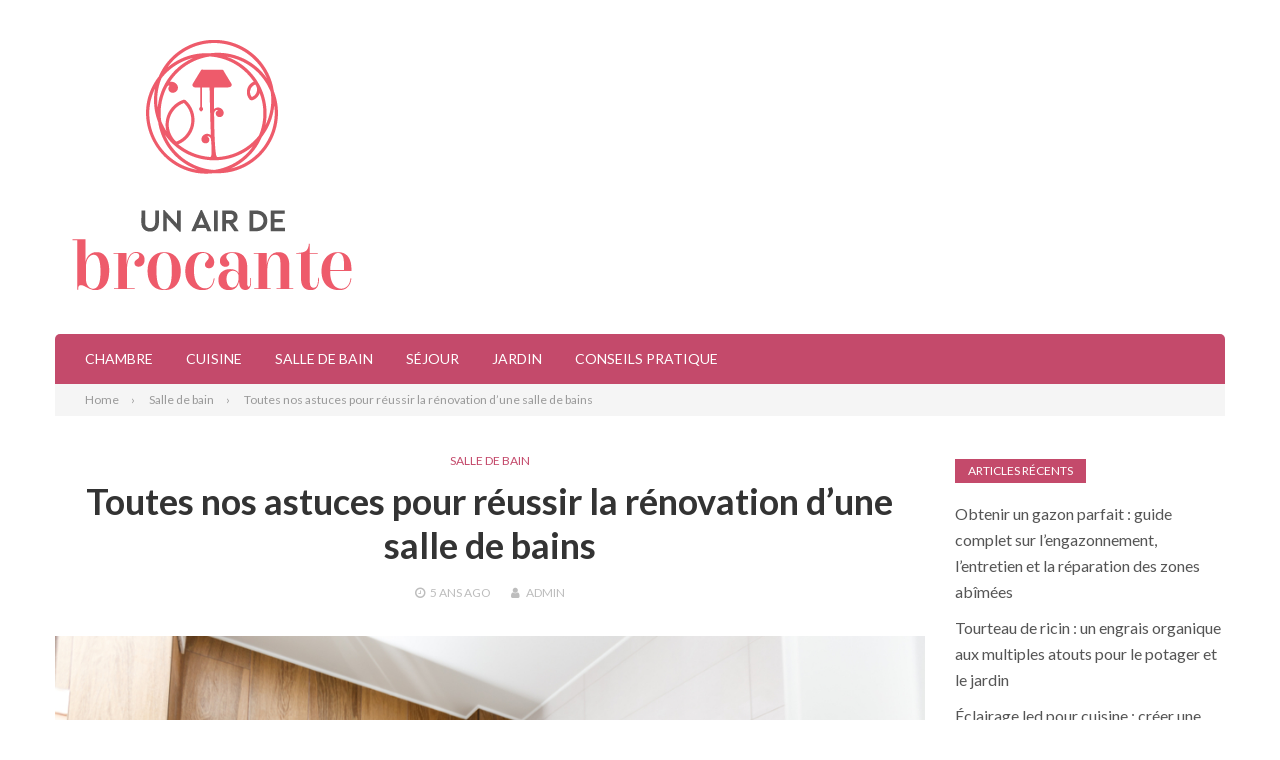

--- FILE ---
content_type: text/html; charset=UTF-8
request_url: https://www.unairdebrocante.com/toutes-nos-astuces-pour-reussir-la-renovation-dune-salle-de-bains/
body_size: 13449
content:
<!DOCTYPE html>
<html dir="ltr" lang="fr-FR" prefix="og: https://ogp.me/ns#">
<head>
<meta charset="UTF-8">
<meta name="viewport" content="width=device-width, initial-scale=1">
<link rel="profile" href="http://gmpg.org/xfn/11">

<title>Toutes nos astuces pour réussir la rénovation d’une salle de bains - Un air de brocante</title>

		<!-- All in One SEO 4.9.3 - aioseo.com -->
	<meta name="description" content="On ne le dit jamais assez, la salle de bains est l’une des pièces essentielles dans une maison. C’est pourquoi, elle mérite souvent quelques travaux pour la remettre en état et d’avoir un bon espace de bien-être. Le point sur nos astuces pour réussir la rénovation d’une salle de bains. Choisir un carrelage approprié à" />
	<meta name="robots" content="max-image-preview:large" />
	<meta name="author" content="admin"/>
	<link rel="canonical" href="https://www.unairdebrocante.com/toutes-nos-astuces-pour-reussir-la-renovation-dune-salle-de-bains/" />
	<meta name="generator" content="All in One SEO (AIOSEO) 4.9.3" />
		<meta property="og:locale" content="fr_FR" />
		<meta property="og:site_name" content="Un air de brocante -" />
		<meta property="og:type" content="article" />
		<meta property="og:title" content="Toutes nos astuces pour réussir la rénovation d’une salle de bains - Un air de brocante" />
		<meta property="og:description" content="On ne le dit jamais assez, la salle de bains est l’une des pièces essentielles dans une maison. C’est pourquoi, elle mérite souvent quelques travaux pour la remettre en état et d’avoir un bon espace de bien-être. Le point sur nos astuces pour réussir la rénovation d’une salle de bains. Choisir un carrelage approprié à" />
		<meta property="og:url" content="https://www.unairdebrocante.com/toutes-nos-astuces-pour-reussir-la-renovation-dune-salle-de-bains/" />
		<meta property="og:image" content="https://www.unairdebrocante.com/wp-content/uploads/2020/04/cropped-Logos-20-04_un-air-de-brocante.png" />
		<meta property="og:image:secure_url" content="https://www.unairdebrocante.com/wp-content/uploads/2020/04/cropped-Logos-20-04_un-air-de-brocante.png" />
		<meta property="og:image:width" content="306" />
		<meta property="og:image:height" content="267" />
		<meta property="article:published_time" content="2021-02-27T07:47:46+00:00" />
		<meta property="article:modified_time" content="2021-02-03T12:49:14+00:00" />
		<meta name="twitter:card" content="summary_large_image" />
		<meta name="twitter:title" content="Toutes nos astuces pour réussir la rénovation d’une salle de bains - Un air de brocante" />
		<meta name="twitter:description" content="On ne le dit jamais assez, la salle de bains est l’une des pièces essentielles dans une maison. C’est pourquoi, elle mérite souvent quelques travaux pour la remettre en état et d’avoir un bon espace de bien-être. Le point sur nos astuces pour réussir la rénovation d’une salle de bains. Choisir un carrelage approprié à" />
		<meta name="twitter:image" content="https://www.unairdebrocante.com/wp-content/uploads/2020/04/cropped-Logos-20-04_un-air-de-brocante.png" />
		<script type="application/ld+json" class="aioseo-schema">
			{"@context":"https:\/\/schema.org","@graph":[{"@type":"BlogPosting","@id":"https:\/\/www.unairdebrocante.com\/toutes-nos-astuces-pour-reussir-la-renovation-dune-salle-de-bains\/#blogposting","name":"Toutes nos astuces pour r\u00e9ussir la r\u00e9novation d\u2019une salle de bains - Un air de brocante","headline":"Toutes nos astuces pour r\u00e9ussir la r\u00e9novation d&rsquo;une salle de bains","author":{"@id":"https:\/\/www.unairdebrocante.com\/author\/admin-ub\/#author"},"publisher":{"@id":"https:\/\/www.unairdebrocante.com\/#organization"},"image":{"@type":"ImageObject","url":"https:\/\/www.unairdebrocante.com\/wp-content\/uploads\/2021\/02\/renovation-salle-de-bain.jpg","width":1000,"height":667,"caption":"r\u00e9novation salle de bain"},"datePublished":"2021-02-27T07:47:46+00:00","dateModified":"2021-02-03T12:49:14+00:00","inLanguage":"fr-FR","mainEntityOfPage":{"@id":"https:\/\/www.unairdebrocante.com\/toutes-nos-astuces-pour-reussir-la-renovation-dune-salle-de-bains\/#webpage"},"isPartOf":{"@id":"https:\/\/www.unairdebrocante.com\/toutes-nos-astuces-pour-reussir-la-renovation-dune-salle-de-bains\/#webpage"},"articleSection":"Salle de bain"},{"@type":"BreadcrumbList","@id":"https:\/\/www.unairdebrocante.com\/toutes-nos-astuces-pour-reussir-la-renovation-dune-salle-de-bains\/#breadcrumblist","itemListElement":[{"@type":"ListItem","@id":"https:\/\/www.unairdebrocante.com#listItem","position":1,"name":"Accueil","item":"https:\/\/www.unairdebrocante.com","nextItem":{"@type":"ListItem","@id":"https:\/\/www.unairdebrocante.com\/category\/salle-de-bain\/#listItem","name":"Salle de bain"}},{"@type":"ListItem","@id":"https:\/\/www.unairdebrocante.com\/category\/salle-de-bain\/#listItem","position":2,"name":"Salle de bain","item":"https:\/\/www.unairdebrocante.com\/category\/salle-de-bain\/","nextItem":{"@type":"ListItem","@id":"https:\/\/www.unairdebrocante.com\/toutes-nos-astuces-pour-reussir-la-renovation-dune-salle-de-bains\/#listItem","name":"Toutes nos astuces pour r\u00e9ussir la r\u00e9novation d&rsquo;une salle de bains"},"previousItem":{"@type":"ListItem","@id":"https:\/\/www.unairdebrocante.com#listItem","name":"Accueil"}},{"@type":"ListItem","@id":"https:\/\/www.unairdebrocante.com\/toutes-nos-astuces-pour-reussir-la-renovation-dune-salle-de-bains\/#listItem","position":3,"name":"Toutes nos astuces pour r\u00e9ussir la r\u00e9novation d&rsquo;une salle de bains","previousItem":{"@type":"ListItem","@id":"https:\/\/www.unairdebrocante.com\/category\/salle-de-bain\/#listItem","name":"Salle de bain"}}]},{"@type":"Organization","@id":"https:\/\/www.unairdebrocante.com\/#organization","name":"Un air de brocante","url":"https:\/\/www.unairdebrocante.com\/","logo":{"@type":"ImageObject","url":"https:\/\/www.unairdebrocante.com\/wp-content\/uploads\/2020\/04\/cropped-Logos-20-04_un-air-de-brocante.png","@id":"https:\/\/www.unairdebrocante.com\/toutes-nos-astuces-pour-reussir-la-renovation-dune-salle-de-bains\/#organizationLogo","width":306,"height":267},"image":{"@id":"https:\/\/www.unairdebrocante.com\/toutes-nos-astuces-pour-reussir-la-renovation-dune-salle-de-bains\/#organizationLogo"}},{"@type":"Person","@id":"https:\/\/www.unairdebrocante.com\/author\/admin-ub\/#author","url":"https:\/\/www.unairdebrocante.com\/author\/admin-ub\/","name":"admin","image":{"@type":"ImageObject","@id":"https:\/\/www.unairdebrocante.com\/toutes-nos-astuces-pour-reussir-la-renovation-dune-salle-de-bains\/#authorImage","url":"https:\/\/secure.gravatar.com\/avatar\/6241663ca24cdb347e56e0592160946b2a1f1d7e855789c871293156929020b6?s=96&d=mm&r=g","width":96,"height":96,"caption":"admin"}},{"@type":"WebPage","@id":"https:\/\/www.unairdebrocante.com\/toutes-nos-astuces-pour-reussir-la-renovation-dune-salle-de-bains\/#webpage","url":"https:\/\/www.unairdebrocante.com\/toutes-nos-astuces-pour-reussir-la-renovation-dune-salle-de-bains\/","name":"Toutes nos astuces pour r\u00e9ussir la r\u00e9novation d\u2019une salle de bains - Un air de brocante","description":"On ne le dit jamais assez, la salle de bains est l\u2019une des pi\u00e8ces essentielles dans une maison. C\u2019est pourquoi, elle m\u00e9rite souvent quelques travaux pour la remettre en \u00e9tat et d\u2019avoir un bon espace de bien-\u00eatre. Le point sur nos astuces pour r\u00e9ussir la r\u00e9novation d\u2019une salle de bains. Choisir un carrelage appropri\u00e9 \u00e0","inLanguage":"fr-FR","isPartOf":{"@id":"https:\/\/www.unairdebrocante.com\/#website"},"breadcrumb":{"@id":"https:\/\/www.unairdebrocante.com\/toutes-nos-astuces-pour-reussir-la-renovation-dune-salle-de-bains\/#breadcrumblist"},"author":{"@id":"https:\/\/www.unairdebrocante.com\/author\/admin-ub\/#author"},"creator":{"@id":"https:\/\/www.unairdebrocante.com\/author\/admin-ub\/#author"},"image":{"@type":"ImageObject","url":"https:\/\/www.unairdebrocante.com\/wp-content\/uploads\/2021\/02\/renovation-salle-de-bain.jpg","@id":"https:\/\/www.unairdebrocante.com\/toutes-nos-astuces-pour-reussir-la-renovation-dune-salle-de-bains\/#mainImage","width":1000,"height":667,"caption":"r\u00e9novation salle de bain"},"primaryImageOfPage":{"@id":"https:\/\/www.unairdebrocante.com\/toutes-nos-astuces-pour-reussir-la-renovation-dune-salle-de-bains\/#mainImage"},"datePublished":"2021-02-27T07:47:46+00:00","dateModified":"2021-02-03T12:49:14+00:00"},{"@type":"WebSite","@id":"https:\/\/www.unairdebrocante.com\/#website","url":"https:\/\/www.unairdebrocante.com\/","name":"Un air de brocante","inLanguage":"fr-FR","publisher":{"@id":"https:\/\/www.unairdebrocante.com\/#organization"}}]}
		</script>
		<!-- All in One SEO -->

<link rel='dns-prefetch' href='//fonts.googleapis.com' />
<link rel="alternate" type="application/rss+xml" title="Un air de brocante &raquo; Flux" href="https://www.unairdebrocante.com/feed/" />
<link rel="alternate" title="oEmbed (JSON)" type="application/json+oembed" href="https://www.unairdebrocante.com/wp-json/oembed/1.0/embed?url=https%3A%2F%2Fwww.unairdebrocante.com%2Ftoutes-nos-astuces-pour-reussir-la-renovation-dune-salle-de-bains%2F" />
<link rel="alternate" title="oEmbed (XML)" type="text/xml+oembed" href="https://www.unairdebrocante.com/wp-json/oembed/1.0/embed?url=https%3A%2F%2Fwww.unairdebrocante.com%2Ftoutes-nos-astuces-pour-reussir-la-renovation-dune-salle-de-bains%2F&#038;format=xml" />
<style id='wp-img-auto-sizes-contain-inline-css' type='text/css'>
img:is([sizes=auto i],[sizes^="auto," i]){contain-intrinsic-size:3000px 1500px}
/*# sourceURL=wp-img-auto-sizes-contain-inline-css */
</style>

<style id='wp-emoji-styles-inline-css' type='text/css'>

	img.wp-smiley, img.emoji {
		display: inline !important;
		border: none !important;
		box-shadow: none !important;
		height: 1em !important;
		width: 1em !important;
		margin: 0 0.07em !important;
		vertical-align: -0.1em !important;
		background: none !important;
		padding: 0 !important;
	}
/*# sourceURL=wp-emoji-styles-inline-css */
</style>
<link rel='stylesheet' id='wp-block-library-css' href='https://www.unairdebrocante.com/wp-includes/css/dist/block-library/style.min.css?ver=6.9' type='text/css' media='all' />
<style id='global-styles-inline-css' type='text/css'>
:root{--wp--preset--aspect-ratio--square: 1;--wp--preset--aspect-ratio--4-3: 4/3;--wp--preset--aspect-ratio--3-4: 3/4;--wp--preset--aspect-ratio--3-2: 3/2;--wp--preset--aspect-ratio--2-3: 2/3;--wp--preset--aspect-ratio--16-9: 16/9;--wp--preset--aspect-ratio--9-16: 9/16;--wp--preset--color--black: #000000;--wp--preset--color--cyan-bluish-gray: #abb8c3;--wp--preset--color--white: #ffffff;--wp--preset--color--pale-pink: #f78da7;--wp--preset--color--vivid-red: #cf2e2e;--wp--preset--color--luminous-vivid-orange: #ff6900;--wp--preset--color--luminous-vivid-amber: #fcb900;--wp--preset--color--light-green-cyan: #7bdcb5;--wp--preset--color--vivid-green-cyan: #00d084;--wp--preset--color--pale-cyan-blue: #8ed1fc;--wp--preset--color--vivid-cyan-blue: #0693e3;--wp--preset--color--vivid-purple: #9b51e0;--wp--preset--gradient--vivid-cyan-blue-to-vivid-purple: linear-gradient(135deg,rgb(6,147,227) 0%,rgb(155,81,224) 100%);--wp--preset--gradient--light-green-cyan-to-vivid-green-cyan: linear-gradient(135deg,rgb(122,220,180) 0%,rgb(0,208,130) 100%);--wp--preset--gradient--luminous-vivid-amber-to-luminous-vivid-orange: linear-gradient(135deg,rgb(252,185,0) 0%,rgb(255,105,0) 100%);--wp--preset--gradient--luminous-vivid-orange-to-vivid-red: linear-gradient(135deg,rgb(255,105,0) 0%,rgb(207,46,46) 100%);--wp--preset--gradient--very-light-gray-to-cyan-bluish-gray: linear-gradient(135deg,rgb(238,238,238) 0%,rgb(169,184,195) 100%);--wp--preset--gradient--cool-to-warm-spectrum: linear-gradient(135deg,rgb(74,234,220) 0%,rgb(151,120,209) 20%,rgb(207,42,186) 40%,rgb(238,44,130) 60%,rgb(251,105,98) 80%,rgb(254,248,76) 100%);--wp--preset--gradient--blush-light-purple: linear-gradient(135deg,rgb(255,206,236) 0%,rgb(152,150,240) 100%);--wp--preset--gradient--blush-bordeaux: linear-gradient(135deg,rgb(254,205,165) 0%,rgb(254,45,45) 50%,rgb(107,0,62) 100%);--wp--preset--gradient--luminous-dusk: linear-gradient(135deg,rgb(255,203,112) 0%,rgb(199,81,192) 50%,rgb(65,88,208) 100%);--wp--preset--gradient--pale-ocean: linear-gradient(135deg,rgb(255,245,203) 0%,rgb(182,227,212) 50%,rgb(51,167,181) 100%);--wp--preset--gradient--electric-grass: linear-gradient(135deg,rgb(202,248,128) 0%,rgb(113,206,126) 100%);--wp--preset--gradient--midnight: linear-gradient(135deg,rgb(2,3,129) 0%,rgb(40,116,252) 100%);--wp--preset--font-size--small: 13px;--wp--preset--font-size--medium: 20px;--wp--preset--font-size--large: 36px;--wp--preset--font-size--x-large: 42px;--wp--preset--spacing--20: 0.44rem;--wp--preset--spacing--30: 0.67rem;--wp--preset--spacing--40: 1rem;--wp--preset--spacing--50: 1.5rem;--wp--preset--spacing--60: 2.25rem;--wp--preset--spacing--70: 3.38rem;--wp--preset--spacing--80: 5.06rem;--wp--preset--shadow--natural: 6px 6px 9px rgba(0, 0, 0, 0.2);--wp--preset--shadow--deep: 12px 12px 50px rgba(0, 0, 0, 0.4);--wp--preset--shadow--sharp: 6px 6px 0px rgba(0, 0, 0, 0.2);--wp--preset--shadow--outlined: 6px 6px 0px -3px rgb(255, 255, 255), 6px 6px rgb(0, 0, 0);--wp--preset--shadow--crisp: 6px 6px 0px rgb(0, 0, 0);}:where(.is-layout-flex){gap: 0.5em;}:where(.is-layout-grid){gap: 0.5em;}body .is-layout-flex{display: flex;}.is-layout-flex{flex-wrap: wrap;align-items: center;}.is-layout-flex > :is(*, div){margin: 0;}body .is-layout-grid{display: grid;}.is-layout-grid > :is(*, div){margin: 0;}:where(.wp-block-columns.is-layout-flex){gap: 2em;}:where(.wp-block-columns.is-layout-grid){gap: 2em;}:where(.wp-block-post-template.is-layout-flex){gap: 1.25em;}:where(.wp-block-post-template.is-layout-grid){gap: 1.25em;}.has-black-color{color: var(--wp--preset--color--black) !important;}.has-cyan-bluish-gray-color{color: var(--wp--preset--color--cyan-bluish-gray) !important;}.has-white-color{color: var(--wp--preset--color--white) !important;}.has-pale-pink-color{color: var(--wp--preset--color--pale-pink) !important;}.has-vivid-red-color{color: var(--wp--preset--color--vivid-red) !important;}.has-luminous-vivid-orange-color{color: var(--wp--preset--color--luminous-vivid-orange) !important;}.has-luminous-vivid-amber-color{color: var(--wp--preset--color--luminous-vivid-amber) !important;}.has-light-green-cyan-color{color: var(--wp--preset--color--light-green-cyan) !important;}.has-vivid-green-cyan-color{color: var(--wp--preset--color--vivid-green-cyan) !important;}.has-pale-cyan-blue-color{color: var(--wp--preset--color--pale-cyan-blue) !important;}.has-vivid-cyan-blue-color{color: var(--wp--preset--color--vivid-cyan-blue) !important;}.has-vivid-purple-color{color: var(--wp--preset--color--vivid-purple) !important;}.has-black-background-color{background-color: var(--wp--preset--color--black) !important;}.has-cyan-bluish-gray-background-color{background-color: var(--wp--preset--color--cyan-bluish-gray) !important;}.has-white-background-color{background-color: var(--wp--preset--color--white) !important;}.has-pale-pink-background-color{background-color: var(--wp--preset--color--pale-pink) !important;}.has-vivid-red-background-color{background-color: var(--wp--preset--color--vivid-red) !important;}.has-luminous-vivid-orange-background-color{background-color: var(--wp--preset--color--luminous-vivid-orange) !important;}.has-luminous-vivid-amber-background-color{background-color: var(--wp--preset--color--luminous-vivid-amber) !important;}.has-light-green-cyan-background-color{background-color: var(--wp--preset--color--light-green-cyan) !important;}.has-vivid-green-cyan-background-color{background-color: var(--wp--preset--color--vivid-green-cyan) !important;}.has-pale-cyan-blue-background-color{background-color: var(--wp--preset--color--pale-cyan-blue) !important;}.has-vivid-cyan-blue-background-color{background-color: var(--wp--preset--color--vivid-cyan-blue) !important;}.has-vivid-purple-background-color{background-color: var(--wp--preset--color--vivid-purple) !important;}.has-black-border-color{border-color: var(--wp--preset--color--black) !important;}.has-cyan-bluish-gray-border-color{border-color: var(--wp--preset--color--cyan-bluish-gray) !important;}.has-white-border-color{border-color: var(--wp--preset--color--white) !important;}.has-pale-pink-border-color{border-color: var(--wp--preset--color--pale-pink) !important;}.has-vivid-red-border-color{border-color: var(--wp--preset--color--vivid-red) !important;}.has-luminous-vivid-orange-border-color{border-color: var(--wp--preset--color--luminous-vivid-orange) !important;}.has-luminous-vivid-amber-border-color{border-color: var(--wp--preset--color--luminous-vivid-amber) !important;}.has-light-green-cyan-border-color{border-color: var(--wp--preset--color--light-green-cyan) !important;}.has-vivid-green-cyan-border-color{border-color: var(--wp--preset--color--vivid-green-cyan) !important;}.has-pale-cyan-blue-border-color{border-color: var(--wp--preset--color--pale-cyan-blue) !important;}.has-vivid-cyan-blue-border-color{border-color: var(--wp--preset--color--vivid-cyan-blue) !important;}.has-vivid-purple-border-color{border-color: var(--wp--preset--color--vivid-purple) !important;}.has-vivid-cyan-blue-to-vivid-purple-gradient-background{background: var(--wp--preset--gradient--vivid-cyan-blue-to-vivid-purple) !important;}.has-light-green-cyan-to-vivid-green-cyan-gradient-background{background: var(--wp--preset--gradient--light-green-cyan-to-vivid-green-cyan) !important;}.has-luminous-vivid-amber-to-luminous-vivid-orange-gradient-background{background: var(--wp--preset--gradient--luminous-vivid-amber-to-luminous-vivid-orange) !important;}.has-luminous-vivid-orange-to-vivid-red-gradient-background{background: var(--wp--preset--gradient--luminous-vivid-orange-to-vivid-red) !important;}.has-very-light-gray-to-cyan-bluish-gray-gradient-background{background: var(--wp--preset--gradient--very-light-gray-to-cyan-bluish-gray) !important;}.has-cool-to-warm-spectrum-gradient-background{background: var(--wp--preset--gradient--cool-to-warm-spectrum) !important;}.has-blush-light-purple-gradient-background{background: var(--wp--preset--gradient--blush-light-purple) !important;}.has-blush-bordeaux-gradient-background{background: var(--wp--preset--gradient--blush-bordeaux) !important;}.has-luminous-dusk-gradient-background{background: var(--wp--preset--gradient--luminous-dusk) !important;}.has-pale-ocean-gradient-background{background: var(--wp--preset--gradient--pale-ocean) !important;}.has-electric-grass-gradient-background{background: var(--wp--preset--gradient--electric-grass) !important;}.has-midnight-gradient-background{background: var(--wp--preset--gradient--midnight) !important;}.has-small-font-size{font-size: var(--wp--preset--font-size--small) !important;}.has-medium-font-size{font-size: var(--wp--preset--font-size--medium) !important;}.has-large-font-size{font-size: var(--wp--preset--font-size--large) !important;}.has-x-large-font-size{font-size: var(--wp--preset--font-size--x-large) !important;}
/*# sourceURL=global-styles-inline-css */
</style>

<style id='classic-theme-styles-inline-css' type='text/css'>
/*! This file is auto-generated */
.wp-block-button__link{color:#fff;background-color:#32373c;border-radius:9999px;box-shadow:none;text-decoration:none;padding:calc(.667em + 2px) calc(1.333em + 2px);font-size:1.125em}.wp-block-file__button{background:#32373c;color:#fff;text-decoration:none}
/*# sourceURL=/wp-includes/css/classic-themes.min.css */
</style>
<link rel='stylesheet' id='contact-form-7-css' href='https://www.unairdebrocante.com/wp-content/plugins/contact-form-7/includes/css/styles.css?ver=6.1.4' type='text/css' media='all' />
<link rel='stylesheet' id='insido-plugins-style-css' href='https://www.unairdebrocante.com/wp-content/themes/insido/assets/css/plugins.min.css?ver=6.9' type='text/css' media='all' />
<link rel='stylesheet' id='insido-fonts-css' href='https://fonts.googleapis.com/css?family=Lato%3A400%2C400i%2C700%2C700i&#038;ver=6.9' type='text/css' media='all' />
<link rel='stylesheet' id='insido-style-css' href='https://www.unairdebrocante.com/wp-content/themes/insido/style.min.css?ver=6.9' type='text/css' media='all' />
<style id='insido-style-inline-css' type='text/css'>

			.secondary-navigation .secondary-menu-items,
			button, input[type="button"],
			input[type="reset"],
			input[type="submit"],
			.button,
			.pagination .current,
			.pagination .page-numbers:hover,
			.block-title,
			.author-badge,
			.format-icon,
			.elementor-page .elementor-widget-container h5 {
				background-color: #c44a6b;
			}

			.primary-menu li a:hover,
			.secondary-menu li ul li a:hover,
			.social-search li a:hover,
			.primary-menu li:hover > a,
			.social-search li:hover > a,
			.cat-links a,
			.entry-title a:hover,
			.post-meta a:hover,
			.widget_entries_thumbnail li .cat-links a,
			.widget li a:hover,
			.footer-sidebar .widget-title,
			.footer-sidebar .widget li a:hover,
			.site-info .copyright a,
			.post-pagination .post-detail span,
			.tag-links a:hover,
			.post-pagination .post-detail a:hover,
			.author-bio .description .name a:hover,
			.logged-in-as a,
			.post-edit-link,
			.cat-links,
			.insido-elements .view-more {
			  color: #c44a6b;
			}

			.primary-menu .sub-menu li:hover,
			.social-search .sub-menu li:hover,
			.secondary-menu .sub-menu li:hover,
			blockquote {
			  border-color: #c44a6b;
			}

		
/*# sourceURL=insido-style-inline-css */
</style>
<link rel='stylesheet' id='insido-color-css' href='https://www.unairdebrocante.com/wp-content/themes/insido/assets/css/colors/default.css' type='text/css' media='all' />
<script type="text/javascript" src="https://www.unairdebrocante.com/wp-includes/js/jquery/jquery.min.js?ver=3.7.1" id="jquery-core-js"></script>
<script type="text/javascript" src="https://www.unairdebrocante.com/wp-includes/js/jquery/jquery-migrate.min.js?ver=3.4.1" id="jquery-migrate-js"></script>
<link rel="https://api.w.org/" href="https://www.unairdebrocante.com/wp-json/" /><link rel="alternate" title="JSON" type="application/json" href="https://www.unairdebrocante.com/wp-json/wp/v2/posts/136" /><link rel="EditURI" type="application/rsd+xml" title="RSD" href="https://www.unairdebrocante.com/xmlrpc.php?rsd" />
<meta name="generator" content="WordPress 6.9" />
<link rel='shortlink' href='https://www.unairdebrocante.com/?p=136' />
<link rel="icon" href="https://www.unairdebrocante.com/wp-content/uploads/2020/04/Logos-20-04_Fav-un-air-de-brocante.png" sizes="32x32" />
<link rel="icon" href="https://www.unairdebrocante.com/wp-content/uploads/2020/04/Logos-20-04_Fav-un-air-de-brocante.png" sizes="192x192" />
<link rel="apple-touch-icon" href="https://www.unairdebrocante.com/wp-content/uploads/2020/04/Logos-20-04_Fav-un-air-de-brocante.png" />
<meta name="msapplication-TileImage" content="https://www.unairdebrocante.com/wp-content/uploads/2020/04/Logos-20-04_Fav-un-air-de-brocante.png" />
<!-- 757ef541a0a8e653 --> 
</head>

<body class="wp-singular post-template-default single single-post postid-136 single-format-standard wp-custom-logo wp-theme-insido full-width-container has-featured-image layout-2c-l">

<div id="page" class="site">

	<div class="wide-container">

		
		<header id="masthead" class="site-header">
			<div class="container">
				<div class="site-header-inner">

					<div class="site-branding">
<div class="logo"><a href="https://www.unairdebrocante.com" rel="home">
<img src="https://www.unairdebrocante.com/wp-content/uploads/2020/04/cropped-Logos-20-04_un-air-de-brocante.png" alt="Un air de brocante"  />
</a>
</div>
</div>

							<div class="header-ad">
					</div>
		
				</div>
			</div>
		</header><!-- #masthead -->

					<nav class="secondary-navigation">
				<div class="container">
					<div class="secondary-menu-items"><ul id="secondary-menu" class="secondary-menu"><li id="menu-item-31" class="menu-item menu-item-type-taxonomy menu-item-object-category menu-item-31"><a href="https://www.unairdebrocante.com/category/chambre/">Chambre</a></li>
<li id="menu-item-32" class="menu-item menu-item-type-taxonomy menu-item-object-category menu-item-32"><a href="https://www.unairdebrocante.com/category/cuisine/">Cuisine</a></li>
<li id="menu-item-33" class="menu-item menu-item-type-taxonomy menu-item-object-category current-post-ancestor current-menu-parent current-post-parent menu-item-33"><a href="https://www.unairdebrocante.com/category/salle-de-bain/">Salle de bain</a></li>
<li id="menu-item-34" class="menu-item menu-item-type-taxonomy menu-item-object-category menu-item-34"><a href="https://www.unairdebrocante.com/category/sejour/">Séjour</a></li>
<li id="menu-item-35" class="menu-item menu-item-type-taxonomy menu-item-object-category menu-item-35"><a href="https://www.unairdebrocante.com/category/jardin/">Jardin</a></li>
<li id="menu-item-55" class="menu-item menu-item-type-taxonomy menu-item-object-category menu-item-55"><a href="https://www.unairdebrocante.com/category/conseils-pratique/">Conseils pratique</a></li>
</ul></div>
									</div>
			</nav>
		
		<div aria-label="Breadcrumbs" class="breadcrumb-trail breadcrumbs" itemprop="breadcrumb"><div class="container"><ul class="trail-items" itemscope itemtype="http://schema.org/BreadcrumbList"><meta name="numberOfItems" content="3" /><meta name="itemListOrder" content="Ascending" /><li itemprop="itemListElement" itemscope itemtype="http://schema.org/ListItem" class="trail-item trail-begin"><a href="https://www.unairdebrocante.com" rel="home"><span itemprop="name">Home</span></a><meta itemprop="position" content="1" /></li><li itemprop="itemListElement" itemscope itemtype="http://schema.org/ListItem" class="trail-item"><a href="https://www.unairdebrocante.com/category/salle-de-bain/"><span itemprop="name">Salle de bain</span></a><meta itemprop="position" content="2" /></li><li itemprop="itemListElement" itemscope itemtype="http://schema.org/ListItem" class="trail-item trail-end"><span itemprop="name">Toutes nos astuces pour réussir la rénovation d&rsquo;une salle de bains</span><meta itemprop="position" content="3" /></li></ul></div></div>
		
		
		<div id="content" class="site-content">

	<div class="container">

		<div id="primary" class="content-area">
			<main id="main" class="site-main">

				
					<article id="post-136" class="post-136 post type-post status-publish format-standard has-post-thumbnail category-salle-de-bain entry">

	<header class="entry-header">
									<span class="cat-links">
					<a href="https://www.unairdebrocante.com/category/salle-de-bain/" rel="category tag">Salle de bain</a>				</span>
					
		<h1 class="entry-title">Toutes nos astuces pour réussir la rénovation d&rsquo;une salle de bains</h1>
		<div class="post-meta">
			<span class="posted-on"><a href="https://www.unairdebrocante.com/toutes-nos-astuces-pour-reussir-la-renovation-dune-salle-de-bains/" rel="bookmark"><time class="entry-date published" datetime="2021-02-27T07:47:46+00:00">5 ans</time></a> ago</span><span class="byline"> <span class="author vcard"><a class="url fn n" href="https://www.unairdebrocante.com/author/admin-ub/">admin</a></span></span>		</div>
	</header>

			<div class="thumbnail">
			
		<div class="post-thumbnail">
			<img width="1000" height="667" src="https://www.unairdebrocante.com/wp-content/uploads/2021/02/renovation-salle-de-bain.jpg" class="attachment-insido-post-large size-insido-post-large wp-post-image" alt="rénovation salle de bain" decoding="async" fetchpriority="high" srcset="https://www.unairdebrocante.com/wp-content/uploads/2021/02/renovation-salle-de-bain.jpg 1000w, https://www.unairdebrocante.com/wp-content/uploads/2021/02/renovation-salle-de-bain-300x200.jpg 300w, https://www.unairdebrocante.com/wp-content/uploads/2021/02/renovation-salle-de-bain-768x512.jpg 768w" sizes="(max-width: 1000px) 100vw, 1000px" />							<span class="caption"></span>
					</div><!-- .post-thumbnail -->

				</div>
	
	<div class="content">

		
		<div class="post-content">

			<p>On ne le dit jamais assez, la salle de bains est l’une des pièces essentielles dans une maison. C’est pourquoi, elle mérite souvent quelques travaux pour la remettre en état et d’avoir un bon espace de bien-être. Le point sur nos astuces pour réussir la rénovation d’une salle de bains.</p>
<h2>Choisir un carrelage approprié à la salle de bains</h2>
<p>Pour réussir la rénovation d’une salle de bains, il est impératif de prêter attention au choix des revêtements. Même s’ils sont indispensables, certains sont particulièrement déconseillés sur les sols ainsi que les murs de la salle bains à cause de leur non-résistance à l’humidité. Ainsi, mieux vaut éviter par exemple les parquets en bois classiques ou encore, la fibre à coco.</p>
<p>Dans l’idéal, privilégiez le carrelage salle de bains, car il ne craint pas les projections d’eau et il est facile à entretenir. En plus d’être esthétique, il s’installe aussi bien aux sols qu’aux murs. Optez pour les modèles antidérapants au sol et de préférence non-poreux. D’ailleurs, il existe de larges choix comme le carrelage mosaïque, le carrelage aspect marbre, aspect pierre ou béton, etc.</p>
<h2>Prendre en compte les rangements</h2>
<p>En matière de rénovation de salle de bains, on se concentre bien souvent plus à la douche, à la baignoire, au carrelage, et on oublie les rangements. Pourtant, ils sont tout aussi indispensables que les autres aspects de la salle de bains. Vous pouvez <a href="https://www.ajusto.be/fr/services/travaux-interieur/travaux-interieur/renover-salle-de-bain/">faire appel à un spécialiste Ajusto pour gérer vos travaux</a> de rangement. Ainsi, il faut prévoir suffisamment de rangements pour avoir un espace pratique et agréable.</p>
<p>D’abord, les meubles sanitaires doivent disposer d’assez de rangements pour les draps de bain ou les produits de beauté. Si possible, il faut installer une colonne suspendue afin de gagner de l’espace au sol. Puis, il faut exploiter les moindres recoins pour optimiser l’espace. De ce fait, on peut par exemple installer des rangements dans les angles, des étagères en hauteur, etc.</p>
<h2>Respecter les normes de sécurité</h2>
<p>Il est essentiel de respecter les normes qui s’appliquent dans une salle de bains pour offrir une sécurité optimale à celle-ci une fois rénovée. Ainsi, les installations doivent être parfaitement étanches. Pour éviter tout risque, la distance minimale entre les points d’eau ainsi que les équipements électriques sont à respecter.</p>
<p>Par ailleurs, si la rénovation de la salle de bains requiert une mise en norme électrique, il est conseillé de confier les travaux à un artisan spécialisé. Le carrelage obéit aussi à une norme UPEC qui est facultative. Cette dernière renseigne sur l’adaptabilité des carreaux à la salle de bains. En d’autres termes, elle évalue les performances antidérapantes des carreaux.</p>
<h2>Optimiser le confort</h2>
<p>Rénover sa salle de bains est inutile sans améliorer le confort. En effet, prendre la douche doit être un plaisir, sans avoir froid ou trop d’humidité. C’est pourquoi il faut penser au chauffage et opter pour un radiateur sèche-serviette. Le sèche-serviettes est très pratique, car il chauffe à la fois la pièce et votre serviette.</p>
<p>Enfin, pour contrôler le niveau d’humidité, il ne faut pas oublier l’indispensable VMC. Elle permet de lutter contre le développement des moisissures et des mauvaises odeurs. C’est très utile surtout lorsqu’il n’y a pas la possibilité d’aérer la pièce. Afin d’avoir le modèle le plus adapté à votre salle de bains, il faut se renseigner auprès d’un professionnel.</p>
			
			
		</div>

	</div>

</article><!-- #post-## -->

					
					
					
					
					
			<div class="random-posts ">
				<h3 class="random-posts-title block-title">D&#039;autres articles</h3>
				<div class="posts">
					
						<article class="post-layout-grid-three">

							<div class="thumbnail">
								
		<div class="post-thumbnail">
			<img width="940" height="530" src="https://www.unairdebrocante.com/wp-content/uploads/2023/04/concevoir-une-cuisine-sur-mesure-940x530.jpg" class="attachment-insido-post size-insido-post wp-post-image" alt="concevoir une cuisine sur mesure" decoding="async" />							<span class="caption"></span>
					</div><!-- .post-thumbnail -->

									</div>

							<div class="content">
								<header class="entry-header">
																		<span class="cat-links">
					<a href="https://www.unairdebrocante.com/category/cuisine/" rel="category tag">Cuisine</a>				</span>
					
		<h2 class="entry-title"><a href="https://www.unairdebrocante.com/concevoir-cuisine-sur-mesure/" rel="bookmark">Comment concevoir une cuisine sur mesure qui réponde à tous vos besoins ?</a></h2>
										</header>

								<div class="entry-summary">
									<p>Une cuisine sur mesure est une pièce qui répond parfaitement à tous vos besoins. Ce cadre vous permet en effet&hellip;</p>
								</div>

								<div class="post-meta">
									<span class="posted-on"><a href="https://www.unairdebrocante.com/concevoir-cuisine-sur-mesure/" rel="bookmark"><time class="entry-date published" datetime="2023-04-19T08:08:09+00:00">3 ans</time></a> ago</span><span class="byline"> <span class="author vcard"><a class="url fn n" href="https://www.unairdebrocante.com/author/admin-ub/">admin</a></span></span>								</div>
							</div>

						</article><!-- #post-## -->

					
						<article class="post-layout-grid-three">

							<div class="thumbnail">
								
		<div class="post-thumbnail">
			<img width="940" height="530" src="https://www.unairdebrocante.com/wp-content/uploads/2023/04/Conseils-pour-creer-un-espace-exterieur-tendance-et-confortable-940x530.jpg" class="attachment-insido-post size-insido-post wp-post-image" alt="Conseils pour créer un espace extérieur tendance et confortable" decoding="async" />							<span class="caption"></span>
					</div><!-- .post-thumbnail -->

									</div>

							<div class="content">
								<header class="entry-header">
																		<span class="cat-links">
					<a href="https://www.unairdebrocante.com/category/jardin/" rel="category tag">Jardin</a>				</span>
					
		<h2 class="entry-title"><a href="https://www.unairdebrocante.com/creer-espace-exterieur-tendance-et-confortable/" rel="bookmark">Conseils pour créer un espace extérieur tendance et confortable</a></h2>
										</header>

								<div class="entry-summary">
									<p>Généralement, l’été est la période idéale pour créer un espace extérieur. Ce dernier pourra permettre de passer des moments inoubliables&hellip;</p>
								</div>

								<div class="post-meta">
									<span class="posted-on"><a href="https://www.unairdebrocante.com/creer-espace-exterieur-tendance-et-confortable/" rel="bookmark"><time class="entry-date published" datetime="2023-04-19T12:40:01+00:00">3 ans</time></a> ago</span><span class="byline"> <span class="author vcard"><a class="url fn n" href="https://www.unairdebrocante.com/author/admin-ub/">admin</a></span></span>								</div>
							</div>

						</article><!-- #post-## -->

					
						<article class="post-layout-grid-three">

							<div class="thumbnail">
								
		<div class="post-thumbnail">
			<img width="940" height="530" src="https://www.unairdebrocante.com/wp-content/uploads/2022/04/Chasser-taupe-940x530.jpg" class="attachment-insido-post size-insido-post wp-post-image" alt="Chasser taupe" decoding="async" loading="lazy" />							<span class="caption"></span>
					</div><!-- .post-thumbnail -->

									</div>

							<div class="content">
								<header class="entry-header">
																		<span class="cat-links">
					<a href="https://www.unairdebrocante.com/category/jardin/" rel="category tag">Jardin</a>				</span>
					
		<h2 class="entry-title"><a href="https://www.unairdebrocante.com/chasser-taupes-du-jardin/" rel="bookmark">Conseils pour chasser définitivement les taupes du jardin</a></h2>
										</header>

								<div class="entry-summary">
									<p>Les taupes contribuent de plusieurs manières à la destruction d’un jardin. Bien que leur présence n’y soit pas souhaitée, elles&hellip;</p>
								</div>

								<div class="post-meta">
									<span class="posted-on"><a href="https://www.unairdebrocante.com/chasser-taupes-du-jardin/" rel="bookmark"><time class="entry-date published" datetime="2022-04-23T08:46:17+00:00">4 ans</time></a> ago</span><span class="byline"> <span class="author vcard"><a class="url fn n" href="https://www.unairdebrocante.com/author/admin-ub/">admin</a></span></span>								</div>
							</div>

						</article><!-- #post-## -->

									</div>
			</div>

		
					
					
				
			</main><!-- #main -->
		</div><!-- #primary -->

		
<div id="secondary" class="widget-area" aria-label="Primary Sidebar">
	
		<aside id="recent-posts-2" class="widget widget_recent_entries">
		<h3 class="widget-title block-title">Articles récents</h3>
		<ul>
											<li>
					<a href="https://www.unairdebrocante.com/obtenir-gazon-parfait/">Obtenir un gazon parfait : guide complet sur l’engazonnement, l’entretien et la réparation des zones abîmées</a>
									</li>
											<li>
					<a href="https://www.unairdebrocante.com/tourteau-ricin-engrais-jardin/">Tourteau de ricin : un engrais organique aux multiples atouts pour le potager et le jardin</a>
									</li>
											<li>
					<a href="https://www.unairdebrocante.com/eclairage-led-cuisine/">Éclairage led pour cuisine : créer une ambiance design avec les bons luminaires</a>
									</li>
											<li>
					<a href="https://www.unairdebrocante.com/plantes-amenager-jardin/">Idées pour aménager un jardin agréable : des plantes aux espaces détente</a>
									</li>
											<li>
					<a href="https://www.unairdebrocante.com/entretien-arbres-fruitiers-verger/">Conseils pratiques pour réussir la culture et l’entretien des arbres fruitiers au verger</a>
									</li>
					</ul>

		</aside><aside id="categories-2" class="widget widget_categories"><h3 class="widget-title block-title">Rubriques</h3>
			<ul>
					<li class="cat-item cat-item-2"><a href="https://www.unairdebrocante.com/category/chambre/">Chambre</a>
</li>
	<li class="cat-item cat-item-8"><a href="https://www.unairdebrocante.com/category/conseils-pratique/">Conseils pratique</a>
</li>
	<li class="cat-item cat-item-3"><a href="https://www.unairdebrocante.com/category/cuisine/">Cuisine</a>
</li>
	<li class="cat-item cat-item-6"><a href="https://www.unairdebrocante.com/category/jardin/">Jardin</a>
</li>
	<li class="cat-item cat-item-4"><a href="https://www.unairdebrocante.com/category/salle-de-bain/">Salle de bain</a>
</li>
	<li class="cat-item cat-item-5"><a href="https://www.unairdebrocante.com/category/sejour/">Séjour</a>
</li>
	<li class="cat-item cat-item-1"><a href="https://www.unairdebrocante.com/category/uncategorized/">Uncategorized</a>
</li>
			</ul>

			</aside></div><!-- #secondary -->

	</div>

		</div><!-- #content -->

		
		<footer id="colophon" class="site-footer">

			<div class="container">
					<div class="footer-sidebar widget-column-4">

		
		
		
		
			
		
		
	</div><!-- .footer-sidebar -->

			</div>

			<div class="container">
				<div class="site-info">
										<p class="copyright">© Copyright <a href="http://www.unairdebrocante.com">unairdebrocante.com</a> · <a href="http://www.unairdebrocante.com/contact/">Contact</a></p>				</div>
			</div><!-- .site-info -->

		</footer><!-- #colophon -->

	</div><!-- .wide-container -->

</div><!-- #page -->

<a href="#" class="back-to-top" title="Back to top"><i class="fa fa-chevron-up" aria-hidden="true"></i></a>

<script type="speculationrules">
{"prefetch":[{"source":"document","where":{"and":[{"href_matches":"/*"},{"not":{"href_matches":["/wp-*.php","/wp-admin/*","/wp-content/uploads/*","/wp-content/*","/wp-content/plugins/*","/wp-content/themes/insido/*","/*\\?(.+)"]}},{"not":{"selector_matches":"a[rel~=\"nofollow\"]"}},{"not":{"selector_matches":".no-prefetch, .no-prefetch a"}}]},"eagerness":"conservative"}]}
</script>
<script type="text/javascript" src="https://www.unairdebrocante.com/wp-includes/js/dist/hooks.min.js?ver=dd5603f07f9220ed27f1" id="wp-hooks-js"></script>
<script type="text/javascript" src="https://www.unairdebrocante.com/wp-includes/js/dist/i18n.min.js?ver=c26c3dc7bed366793375" id="wp-i18n-js"></script>
<script type="text/javascript" id="wp-i18n-js-after">
/* <![CDATA[ */
wp.i18n.setLocaleData( { 'text direction\u0004ltr': [ 'ltr' ] } );
//# sourceURL=wp-i18n-js-after
/* ]]> */
</script>
<script type="text/javascript" src="https://www.unairdebrocante.com/wp-content/plugins/contact-form-7/includes/swv/js/index.js?ver=6.1.4" id="swv-js"></script>
<script type="text/javascript" id="contact-form-7-js-translations">
/* <![CDATA[ */
( function( domain, translations ) {
	var localeData = translations.locale_data[ domain ] || translations.locale_data.messages;
	localeData[""].domain = domain;
	wp.i18n.setLocaleData( localeData, domain );
} )( "contact-form-7", {"translation-revision-date":"2025-02-06 12:02:14+0000","generator":"GlotPress\/4.0.1","domain":"messages","locale_data":{"messages":{"":{"domain":"messages","plural-forms":"nplurals=2; plural=n > 1;","lang":"fr"},"This contact form is placed in the wrong place.":["Ce formulaire de contact est plac\u00e9 dans un mauvais endroit."],"Error:":["Erreur\u00a0:"]}},"comment":{"reference":"includes\/js\/index.js"}} );
//# sourceURL=contact-form-7-js-translations
/* ]]> */
</script>
<script type="text/javascript" id="contact-form-7-js-before">
/* <![CDATA[ */
var wpcf7 = {
    "api": {
        "root": "https:\/\/www.unairdebrocante.com\/wp-json\/",
        "namespace": "contact-form-7\/v1"
    },
    "cached": 1
};
//# sourceURL=contact-form-7-js-before
/* ]]> */
</script>
<script type="text/javascript" src="https://www.unairdebrocante.com/wp-content/plugins/contact-form-7/includes/js/index.js?ver=6.1.4" id="contact-form-7-js"></script>
<script type="text/javascript" src="https://www.unairdebrocante.com/wp-content/themes/insido/assets/js/insido.min.js" id="insido-scripts-js"></script>
<script id="wp-emoji-settings" type="application/json">
{"baseUrl":"https://s.w.org/images/core/emoji/17.0.2/72x72/","ext":".png","svgUrl":"https://s.w.org/images/core/emoji/17.0.2/svg/","svgExt":".svg","source":{"concatemoji":"https://www.unairdebrocante.com/wp-includes/js/wp-emoji-release.min.js?ver=6.9"}}
</script>
<script type="module">
/* <![CDATA[ */
/*! This file is auto-generated */
const a=JSON.parse(document.getElementById("wp-emoji-settings").textContent),o=(window._wpemojiSettings=a,"wpEmojiSettingsSupports"),s=["flag","emoji"];function i(e){try{var t={supportTests:e,timestamp:(new Date).valueOf()};sessionStorage.setItem(o,JSON.stringify(t))}catch(e){}}function c(e,t,n){e.clearRect(0,0,e.canvas.width,e.canvas.height),e.fillText(t,0,0);t=new Uint32Array(e.getImageData(0,0,e.canvas.width,e.canvas.height).data);e.clearRect(0,0,e.canvas.width,e.canvas.height),e.fillText(n,0,0);const a=new Uint32Array(e.getImageData(0,0,e.canvas.width,e.canvas.height).data);return t.every((e,t)=>e===a[t])}function p(e,t){e.clearRect(0,0,e.canvas.width,e.canvas.height),e.fillText(t,0,0);var n=e.getImageData(16,16,1,1);for(let e=0;e<n.data.length;e++)if(0!==n.data[e])return!1;return!0}function u(e,t,n,a){switch(t){case"flag":return n(e,"\ud83c\udff3\ufe0f\u200d\u26a7\ufe0f","\ud83c\udff3\ufe0f\u200b\u26a7\ufe0f")?!1:!n(e,"\ud83c\udde8\ud83c\uddf6","\ud83c\udde8\u200b\ud83c\uddf6")&&!n(e,"\ud83c\udff4\udb40\udc67\udb40\udc62\udb40\udc65\udb40\udc6e\udb40\udc67\udb40\udc7f","\ud83c\udff4\u200b\udb40\udc67\u200b\udb40\udc62\u200b\udb40\udc65\u200b\udb40\udc6e\u200b\udb40\udc67\u200b\udb40\udc7f");case"emoji":return!a(e,"\ud83e\u1fac8")}return!1}function f(e,t,n,a){let r;const o=(r="undefined"!=typeof WorkerGlobalScope&&self instanceof WorkerGlobalScope?new OffscreenCanvas(300,150):document.createElement("canvas")).getContext("2d",{willReadFrequently:!0}),s=(o.textBaseline="top",o.font="600 32px Arial",{});return e.forEach(e=>{s[e]=t(o,e,n,a)}),s}function r(e){var t=document.createElement("script");t.src=e,t.defer=!0,document.head.appendChild(t)}a.supports={everything:!0,everythingExceptFlag:!0},new Promise(t=>{let n=function(){try{var e=JSON.parse(sessionStorage.getItem(o));if("object"==typeof e&&"number"==typeof e.timestamp&&(new Date).valueOf()<e.timestamp+604800&&"object"==typeof e.supportTests)return e.supportTests}catch(e){}return null}();if(!n){if("undefined"!=typeof Worker&&"undefined"!=typeof OffscreenCanvas&&"undefined"!=typeof URL&&URL.createObjectURL&&"undefined"!=typeof Blob)try{var e="postMessage("+f.toString()+"("+[JSON.stringify(s),u.toString(),c.toString(),p.toString()].join(",")+"));",a=new Blob([e],{type:"text/javascript"});const r=new Worker(URL.createObjectURL(a),{name:"wpTestEmojiSupports"});return void(r.onmessage=e=>{i(n=e.data),r.terminate(),t(n)})}catch(e){}i(n=f(s,u,c,p))}t(n)}).then(e=>{for(const n in e)a.supports[n]=e[n],a.supports.everything=a.supports.everything&&a.supports[n],"flag"!==n&&(a.supports.everythingExceptFlag=a.supports.everythingExceptFlag&&a.supports[n]);var t;a.supports.everythingExceptFlag=a.supports.everythingExceptFlag&&!a.supports.flag,a.supports.everything||((t=a.source||{}).concatemoji?r(t.concatemoji):t.wpemoji&&t.twemoji&&(r(t.twemoji),r(t.wpemoji)))});
//# sourceURL=https://www.unairdebrocante.com/wp-includes/js/wp-emoji-loader.min.js
/* ]]> */
</script>

</body>
</html>


<!-- Page cached by LiteSpeed Cache 7.7 on 2026-01-28 09:15:34 -->